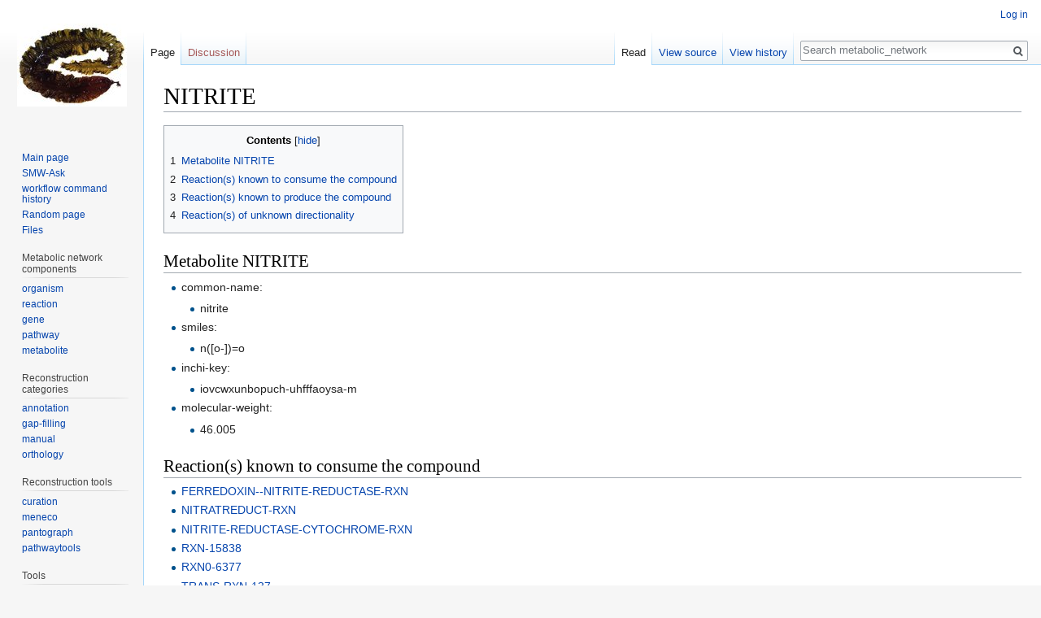

--- FILE ---
content_type: text/html; charset=UTF-8
request_url: https://gem-aureme.genouest.org/sjapgem/index.php/NITRITE
body_size: 9626
content:
<!DOCTYPE html>
<html class="client-nojs" lang="en" dir="ltr">
<head>
<meta charset="UTF-8"/>
<title>NITRITE - metabolic_network</title>
<script>document.documentElement.className = document.documentElement.className.replace( /(^|\s)client-nojs(\s|$)/, "$1client-js$2" );</script>
<script>(window.RLQ=window.RLQ||[]).push(function(){mw.config.set({"wgCanonicalNamespace":"","wgCanonicalSpecialPageName":false,"wgNamespaceNumber":0,"wgPageName":"NITRITE","wgTitle":"NITRITE","wgCurRevisionId":139746,"wgRevisionId":139746,"wgArticleId":9552,"wgIsArticle":true,"wgIsRedirect":false,"wgAction":"view","wgUserName":null,"wgUserGroups":["*"],"wgCategories":["Metabolite"],"wgBreakFrames":false,"wgPageContentLanguage":"en","wgPageContentModel":"wikitext","wgSeparatorTransformTable":["",""],"wgDigitTransformTable":["",""],"wgDefaultDateFormat":"dmy","wgMonthNames":["","January","February","March","April","May","June","July","August","September","October","November","December"],"wgMonthNamesShort":["","Jan","Feb","Mar","Apr","May","Jun","Jul","Aug","Sep","Oct","Nov","Dec"],"wgRelevantPageName":"NITRITE","wgRelevantArticleId":9552,"wgRequestId":"6a5b707445618ee261d39eea","wgCSPNonce":false,"wgIsProbablyEditable":false,"wgRelevantPageIsProbablyEditable":false,"wgRestrictionEdit":[],"wgRestrictionMove":[],"wgWikiEditorEnabledModules":[]});mw.loader.state({"site.styles":"ready","noscript":"ready","user.styles":"ready","user":"ready","user.options":"ready","user.tokens":"loading","mediawiki.legacy.shared":"ready","mediawiki.legacy.commonPrint":"ready","mediawiki.toc.styles":"ready","ext.smw.style":"ready","ext.smw.tooltip.styles":"ready","mediawiki.skinning.interface":"ready","skins.vector.styles":"ready"});mw.loader.implement("user.tokens@0tffind",function($,jQuery,require,module){/*@nomin*/mw.user.tokens.set({"editToken":"+\\","patrolToken":"+\\","watchToken":"+\\","csrfToken":"+\\"});
});RLPAGEMODULES=["ext.smw.style","ext.smw.tooltips","site","mediawiki.page.startup","mediawiki.user","mediawiki.page.ready","mediawiki.toc","mediawiki.searchSuggest","skins.vector.js"];mw.loader.load(RLPAGEMODULES);});</script>
<link rel="stylesheet" href="/sjapgem/load.php?debug=false&amp;lang=en&amp;modules=ext.smw.style%7Cext.smw.tooltip.styles&amp;only=styles&amp;skin=vector"/>
<link rel="stylesheet" href="/sjapgem/load.php?debug=false&amp;lang=en&amp;modules=mediawiki.legacy.commonPrint%2Cshared%7Cmediawiki.skinning.interface%7Cmediawiki.toc.styles%7Cskins.vector.styles&amp;only=styles&amp;skin=vector"/>
<script async="" src="/sjapgem/load.php?debug=false&amp;lang=en&amp;modules=startup&amp;only=scripts&amp;skin=vector"></script>
<meta name="ResourceLoaderDynamicStyles" content=""/>
<meta name="generator" content="MediaWiki 1.32.0"/>
<link rel="alternate" type="application/rdf+xml" title="NITRITE" href="/sjapgem/index.php?title=Special:ExportRDF/NITRITE&amp;xmlmime=rdf"/>
<link rel="shortcut icon" href="/favicon.ico"/>
<link rel="search" type="application/opensearchdescription+xml" href="/sjapgem/opensearch_desc.php" title="metabolic_network (en)"/>
<link rel="EditURI" type="application/rsd+xml" href="https://gem-aureme.genouest.org/sjapgem/api.php?action=rsd"/>
<!--[if lt IE 9]><script src="/sjapgem/load.php?debug=false&amp;lang=en&amp;modules=html5shiv&amp;only=scripts&amp;skin=vector&amp;sync=1"></script><![endif]-->
</head>
<body class="mediawiki ltr sitedir-ltr mw-hide-empty-elt ns-0 ns-subject page-NITRITE rootpage-NITRITE skin-vector action-view">		<div id="mw-page-base" class="noprint"></div>
		<div id="mw-head-base" class="noprint"></div>
		<div id="content" class="mw-body" role="main">
			<a id="top"></a>
			<div class="mw-indicators mw-body-content">
</div>
<h1 id="firstHeading" class="firstHeading" lang="en">NITRITE</h1>			<div id="bodyContent" class="mw-body-content">
				<div id="siteSub" class="noprint">From metabolic_network</div>				<div id="contentSub"></div>
				<div id="jump-to-nav"></div>				<a class="mw-jump-link" href="#mw-head">Jump to navigation</a>
				<a class="mw-jump-link" href="#p-search">Jump to search</a>
				<div id="mw-content-text" lang="en" dir="ltr" class="mw-content-ltr"><div class="mw-parser-output"><div id="toc" class="toc"><input type="checkbox" role="button" id="toctogglecheckbox" class="toctogglecheckbox" style="display:none" /><div class="toctitle" lang="en" dir="ltr"><h2>Contents</h2><span class="toctogglespan"><label class="toctogglelabel" for="toctogglecheckbox"></label></span></div>
<ul>
<li class="toclevel-1 tocsection-1"><a href="#Metabolite_NITRITE"><span class="tocnumber">1</span> <span class="toctext">Metabolite NITRITE</span></a></li>
<li class="toclevel-1 tocsection-2"><a href="#Reaction.28s.29_known_to_consume_the_compound"><span class="tocnumber">2</span> <span class="toctext">Reaction(s) known to consume the compound</span></a></li>
<li class="toclevel-1 tocsection-3"><a href="#Reaction.28s.29_known_to_produce_the_compound"><span class="tocnumber">3</span> <span class="toctext">Reaction(s) known to produce the compound</span></a></li>
<li class="toclevel-1 tocsection-4"><a href="#Reaction.28s.29_of_unknown_directionality"><span class="tocnumber">4</span> <span class="toctext">Reaction(s) of unknown directionality</span></a></li>
</ul>
</div>

<h2><span class="mw-headline" id="Metabolite_NITRITE">Metabolite NITRITE</span></h2>
<ul><li>common-name:
<ul><li>nitrite</li></ul></li>
<li>smiles:
<ul><li>n([o-])=o</li></ul></li>
<li>inchi-key:
<ul><li>iovcwxunbopuch-uhfffaoysa-m</li></ul></li>
<li>molecular-weight:
<ul><li>46.005</li></ul></li></ul>
<h2><span id="Reaction(s)_known_to_consume_the_compound"></span><span class="mw-headline" id="Reaction.28s.29_known_to_consume_the_compound">Reaction(s) known to consume the compound</span></h2>
<ul><li><a href="/sjapgem/index.php/FERREDOXIN--NITRITE-REDUCTASE-RXN" title="FERREDOXIN--NITRITE-REDUCTASE-RXN">FERREDOXIN--NITRITE-REDUCTASE-RXN</a></li>
<li><a href="/sjapgem/index.php/NITRATREDUCT-RXN" title="NITRATREDUCT-RXN">NITRATREDUCT-RXN</a></li>
<li><a href="/sjapgem/index.php/NITRITE-REDUCTASE-CYTOCHROME-RXN" title="NITRITE-REDUCTASE-CYTOCHROME-RXN">NITRITE-REDUCTASE-CYTOCHROME-RXN</a></li>
<li><a href="/sjapgem/index.php/RXN-15838" title="RXN-15838">RXN-15838</a></li>
<li><a href="/sjapgem/index.php/RXN0-6377" title="RXN0-6377">RXN0-6377</a></li>
<li><a href="/sjapgem/index.php/TRANS-RXN-137" title="TRANS-RXN-137">TRANS-RXN-137</a></li></ul>
<h2><span id="Reaction(s)_known_to_produce_the_compound"></span><span class="mw-headline" id="Reaction.28s.29_known_to_produce_the_compound">Reaction(s) known to produce the compound</span></h2>
<ul><li><a href="/sjapgem/index.php/2-NITROPROPANE-DIOXYGENASE-RXN" title="2-NITROPROPANE-DIOXYGENASE-RXN">2-NITROPROPANE-DIOXYGENASE-RXN</a></li>
<li><a href="/sjapgem/index.php/NITRATE-REDUCTASE-NADH-RXN" title="NITRATE-REDUCTASE-NADH-RXN">NITRATE-REDUCTASE-NADH-RXN</a></li>
<li><a href="/sjapgem/index.php/NITRATE-REDUCTASE-NADPH-RXN" title="NITRATE-REDUCTASE-NADPH-RXN">NITRATE-REDUCTASE-NADPH-RXN</a></li>
<li><a href="/sjapgem/index.php/NITRATE-REDUCTASE-NADPORNOPH-RXN" title="NITRATE-REDUCTASE-NADPORNOPH-RXN">NITRATE-REDUCTASE-NADPORNOPH-RXN</a></li>
<li><a href="/sjapgem/index.php/NITRATREDUCT-RXN" title="NITRATREDUCT-RXN">NITRATREDUCT-RXN</a></li>
<li><a href="/sjapgem/index.php/RXN-15838" title="RXN-15838">RXN-15838</a></li>
<li><a href="/sjapgem/index.php/RXN-16322" title="RXN-16322">RXN-16322</a></li>
<li><a href="/sjapgem/index.php/RXN-3661" title="RXN-3661">RXN-3661</a></li>
<li><a href="/sjapgem/index.php/TRANS-RXN-137" title="TRANS-RXN-137">TRANS-RXN-137</a></li></ul>
<h2><span id="Reaction(s)_of_unknown_directionality"></span><span class="mw-headline" id="Reaction.28s.29_of_unknown_directionality">Reaction(s) of unknown directionality</span></h2>

<!-- 
NewPP limit report
Cached time: 20260201010436
Cache expiry: 86400
Dynamic content: false
[SMW] In‐text annotation parser time: 0 seconds
CPU time usage: 0.009 seconds
Real time usage: 0.013 seconds
Preprocessor visited node count: 18/1000000
Preprocessor generated node count: 44/1000000
Post‐expand include size: 0/2097152 bytes
Template argument size: 0/2097152 bytes
Highest expansion depth: 2/40
Expensive parser function count: 0/100
Unstrip recursion depth: 0/20
Unstrip post‐expand size: 0/5000000 bytes
-->
<!--
Transclusion expansion time report (%,ms,calls,template)
100.00%    0.000      1 -total
-->

<!-- Saved in parser cache with key wikidb-sjapgem_:pcache:idhash:9552-0!canonical and timestamp 20260201010436 and revision id 139746
 -->
</div></div>					<div class="printfooter">
						Retrieved from "<a dir="ltr" href="https://gem-aureme.genouest.org/sjapgem/index.php?title=NITRITE&amp;oldid=139746">https://gem-aureme.genouest.org/sjapgem/index.php?title=NITRITE&amp;oldid=139746</a>"					</div>
				<div id="catlinks" class="catlinks" data-mw="interface"><div id="mw-normal-catlinks" class="mw-normal-catlinks"><a href="/sjapgem/index.php/Special:Categories" title="Special:Categories">Category</a>: <ul><li><a href="/sjapgem/index.php/Category:Metabolite" title="Category:Metabolite">Metabolite</a></li></ul></div></div>				<div class="visualClear"></div>
							</div>
		</div>
		<div id="mw-navigation">
			<h2>Navigation menu</h2>
			<div id="mw-head">
									<div id="p-personal" role="navigation" class="" aria-labelledby="p-personal-label">
						<h3 id="p-personal-label">Personal tools</h3>
						<ul>
							<li id="pt-login"><a href="/sjapgem/index.php?title=Special:UserLogin&amp;returnto=NITRITE" title="You are encouraged to log in; however, it is not mandatory [o]" accesskey="o">Log in</a></li>						</ul>
					</div>
									<div id="left-navigation">
										<div id="p-namespaces" role="navigation" class="vectorTabs" aria-labelledby="p-namespaces-label">
						<h3 id="p-namespaces-label">Namespaces</h3>
						<ul>
							<li id="ca-nstab-main" class="selected"><span><a href="/sjapgem/index.php/NITRITE" title="View the content page [c]" accesskey="c">Page</a></span></li><li id="ca-talk" class="new"><span><a href="/sjapgem/index.php?title=Talk:NITRITE&amp;action=edit&amp;redlink=1" rel="discussion" title="Discussion about the content page (page does not exist) [t]" accesskey="t">Discussion</a></span></li>						</ul>
					</div>
										<div id="p-variants" role="navigation" class="vectorMenu emptyPortlet" aria-labelledby="p-variants-label">
												<input type="checkbox" class="vectorMenuCheckbox" aria-labelledby="p-variants-label" />
						<h3 id="p-variants-label">
							<span>Variants</span>
						</h3>
						<div class="menu">
							<ul>
															</ul>
						</div>
					</div>
									</div>
				<div id="right-navigation">
										<div id="p-views" role="navigation" class="vectorTabs" aria-labelledby="p-views-label">
						<h3 id="p-views-label">Views</h3>
						<ul>
							<li id="ca-view" class="collapsible selected"><span><a href="/sjapgem/index.php/NITRITE">Read</a></span></li><li id="ca-viewsource" class="collapsible"><span><a href="/sjapgem/index.php?title=NITRITE&amp;action=edit" title="This page is protected.&#10;You can view its source [e]" accesskey="e">View source</a></span></li><li id="ca-history" class="collapsible"><span><a href="/sjapgem/index.php?title=NITRITE&amp;action=history" title="Past revisions of this page [h]" accesskey="h">View history</a></span></li>						</ul>
					</div>
										<div id="p-cactions" role="navigation" class="vectorMenu emptyPortlet" aria-labelledby="p-cactions-label">
						<input type="checkbox" class="vectorMenuCheckbox" aria-labelledby="p-cactions-label" />
						<h3 id="p-cactions-label"><span>More</span></h3>
						<div class="menu">
							<ul>
															</ul>
						</div>
					</div>
										<div id="p-search" role="search">
						<h3>
							<label for="searchInput">Search</label>
						</h3>
						<form action="/sjapgem/index.php" id="searchform">
							<div id="simpleSearch">
								<input type="search" name="search" placeholder="Search metabolic_network" title="Search metabolic_network [f]" accesskey="f" id="searchInput"/><input type="hidden" value="Special:Search" name="title"/><input type="submit" name="fulltext" value="Search" title="Search the pages for this text" id="mw-searchButton" class="searchButton mw-fallbackSearchButton"/><input type="submit" name="go" value="Go" title="Go to a page with this exact name if it exists" id="searchButton" class="searchButton"/>							</div>
						</form>
					</div>
									</div>
			</div>
			<div id="mw-panel">
				<div id="p-logo" role="banner"><a class="mw-wiki-logo" href="/sjapgem/index.php/Main_Page"  title="Visit the main page"></a></div>
						<div class="portal" role="navigation" id="p-navigation" aria-labelledby="p-navigation-label">
			<h3 id="p-navigation-label">Navigation</h3>
			<div class="body">
								<ul>
					<li id="n-mainpage-description"><a href="/sjapgem/index.php/Main_Page" title="Visit the main page [z]" accesskey="z">Main page</a></li><li id="n-SMW-Ask"><a href="/sjapgem/index.php/Special:Ask">SMW-Ask</a></li><li id="n-workflow-command-history"><a href="/sjapgem/index.php/Workflow">workflow command history</a></li><li id="n-randompage"><a href="/sjapgem/index.php/Special:Random" title="Load a random page [x]" accesskey="x">Random page</a></li><li id="n-Files"><a href="/sjapgem/index.php/Special:ListFiles">Files</a></li>				</ul>
							</div>
		</div>
			<div class="portal" role="navigation" id="p-Metabolic_network_components" aria-labelledby="p-Metabolic_network_components-label">
			<h3 id="p-Metabolic_network_components-label">Metabolic network components</h3>
			<div class="body">
								<ul>
					<li id="n-organism"><a href="/sjapgem/index.php/Category:Organism">organism</a></li><li id="n-reaction"><a href="/sjapgem/index.php/Category:Reaction">reaction</a></li><li id="n-gene"><a href="/sjapgem/index.php/Category:Gene">gene</a></li><li id="n-pathway"><a href="/sjapgem/index.php/Category:Pathway">pathway</a></li><li id="n-metabolite"><a href="/sjapgem/index.php/Category:Metabolite">metabolite</a></li>				</ul>
							</div>
		</div>
			<div class="portal" role="navigation" id="p-Reconstruction_categories" aria-labelledby="p-Reconstruction_categories-label">
			<h3 id="p-Reconstruction_categories-label">Reconstruction categories</h3>
			<div class="body">
								<ul>
					<li id="n-annotation"><a href="/sjapgem/index.php/Annotation">annotation</a></li><li id="n-gap-filling"><a href="/sjapgem/index.php/Gap-filling">gap-filling</a></li><li id="n-manual"><a href="/sjapgem/index.php/Manual">manual</a></li><li id="n-orthology"><a href="/sjapgem/index.php/Orthology">orthology</a></li>				</ul>
							</div>
		</div>
			<div class="portal" role="navigation" id="p-Reconstruction_tools" aria-labelledby="p-Reconstruction_tools-label">
			<h3 id="p-Reconstruction_tools-label">Reconstruction tools</h3>
			<div class="body">
								<ul>
					<li id="n-curation"><a href="/sjapgem/index.php/Curation">curation</a></li><li id="n-meneco"><a href="/sjapgem/index.php/Meneco">meneco</a></li><li id="n-pantograph"><a href="/sjapgem/index.php/Pantograph">pantograph</a></li><li id="n-pathwaytools"><a href="/sjapgem/index.php/Pathwaytools">pathwaytools</a></li>				</ul>
							</div>
		</div>
			<div class="portal" role="navigation" id="p-tb" aria-labelledby="p-tb-label">
			<h3 id="p-tb-label">Tools</h3>
			<div class="body">
								<ul>
					<li id="t-whatlinkshere"><a href="/sjapgem/index.php/Special:WhatLinksHere/NITRITE" title="A list of all wiki pages that link here [j]" accesskey="j">What links here</a></li><li id="t-recentchangeslinked"><a href="/sjapgem/index.php/Special:RecentChangesLinked/NITRITE" rel="nofollow" title="Recent changes in pages linked from this page [k]" accesskey="k">Related changes</a></li><li id="t-specialpages"><a href="/sjapgem/index.php/Special:SpecialPages" title="A list of all special pages [q]" accesskey="q">Special pages</a></li><li id="t-print"><a href="/sjapgem/index.php?title=NITRITE&amp;printable=yes" rel="alternate" title="Printable version of this page [p]" accesskey="p">Printable version</a></li><li id="t-permalink"><a href="/sjapgem/index.php?title=NITRITE&amp;oldid=139746" title="Permanent link to this revision of the page">Permanent link</a></li><li id="t-info"><a href="/sjapgem/index.php?title=NITRITE&amp;action=info" title="More information about this page">Page information</a></li><li id="t-smwbrowselink"><a href="/sjapgem/index.php/Special:Browse/:NITRITE" rel="search">Browse properties</a></li>				</ul>
							</div>
		</div>
				</div>
		</div>
				<div id="footer" role="contentinfo">
						<ul id="footer-info">
								<li id="footer-info-lastmod"> This page was last edited on 18 March 2021, at 11:17.</li>
							</ul>
						<ul id="footer-places">
								<li id="footer-places-privacy"><a href="/sjapgem/index.php/Metabolic_network:Privacy_policy" title="Metabolic network:Privacy policy">Privacy policy</a></li>
								<li id="footer-places-about"><a href="/sjapgem/index.php/Metabolic_network:About" title="Metabolic network:About">About metabolic_network</a></li>
								<li id="footer-places-disclaimer"><a href="/sjapgem/index.php/Metabolic_network:General_disclaimer" title="Metabolic network:General disclaimer">Disclaimers</a></li>
							</ul>
										<ul id="footer-icons" class="noprint">
										<li id="footer-poweredbyico">
						<a href="//www.mediawiki.org/"><img src="/sjapgem/resources/assets/poweredby_mediawiki_88x31.png" alt="Powered by MediaWiki" srcset="/sjapgem/resources/assets/poweredby_mediawiki_132x47.png 1.5x, /sjapgem/resources/assets/poweredby_mediawiki_176x62.png 2x" width="88" height="31"/></a><a href="http://aureme.genouest.org/"><img src="/sjapgem/resources/assets/aureme_logo.png" alt="Powered by AuReMe" width="88" height="31"/></a><a href="https://www.semantic-mediawiki.org/wiki/Semantic_MediaWiki"><img src="[data-uri]" alt="Powered by Semantic MediaWiki" width="88" height="31"/></a>					</li>
									</ul>
						<div style="clear: both;"></div>
		</div>
		
<script>(window.RLQ=window.RLQ||[]).push(function(){mw.config.set({"wgPageParseReport":{"smw":{"limitreport-intext-parsertime":0},"limitreport":{"cputime":"0.009","walltime":"0.013","ppvisitednodes":{"value":18,"limit":1000000},"ppgeneratednodes":{"value":44,"limit":1000000},"postexpandincludesize":{"value":0,"limit":2097152},"templateargumentsize":{"value":0,"limit":2097152},"expansiondepth":{"value":2,"limit":40},"expensivefunctioncount":{"value":0,"limit":100},"unstrip-depth":{"value":0,"limit":20},"unstrip-size":{"value":0,"limit":5000000},"timingprofile":["100.00%    0.000      1 -total"]},"cachereport":{"timestamp":"20260201010436","ttl":86400,"transientcontent":false}}});mw.config.set({"wgBackendResponseTime":74});});</script>
	</body>
</html>
